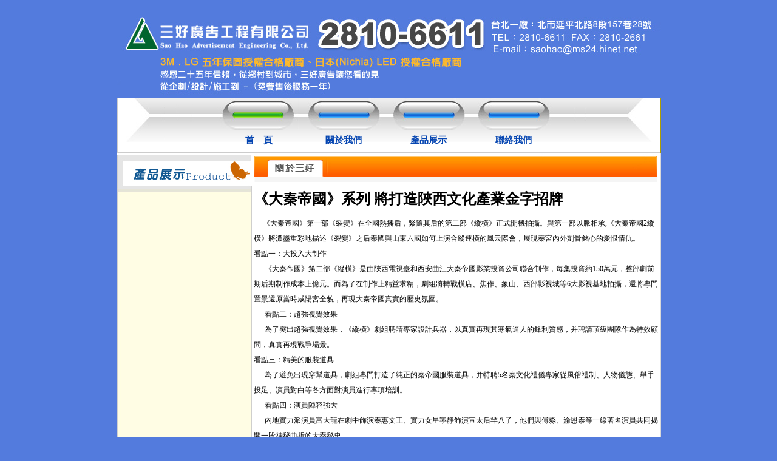

--- FILE ---
content_type: text/html
request_url: http://www.saohao-ad.com.tw/news_other/news_other_17.htm
body_size: 3067
content:

<!DOCTYPE html PUBLIC "-//W3C//DTD XHTML 1.0 Transitional//EN" "http://www.w3.org/TR/xhtml1/DTD/xhtml1-transitional.dtd">
<html xmlns="http://www.w3.org/1999/xhtml">
<head>
<meta http-equiv="Content-Type" content="text/html; charset=big5" />
<title>《大秦帝國》系列 將打造陜西文化產業金字招牌 | 三好廣告專營招牌</title>
<meta name="description" content="“大風起兮云飛揚，四海縱橫恨無疆。”有人說，對于中國電視劇而言，《大秦帝國》是一座“里程碑”。而如今，這座里程碑將壘起更高點，隨著《大秦帝國》第二部開機，該還將陸續推出第三第四第五部.并將推出包括圖書、動漫、網絡游戲在內的秦文化系列產品，將其成陜西文化產業的又一副金字招牌。" />
<meta name="keywords" content="招牌" />
<link href="../textcss.css" rel="stylesheet" type="text/css" />
<script language="JavaScript" type="text/javascript" src="../js/MM.js"></script>
<style type="text/css">
<!--
.STYLE1 {font-size: 15px}
-->
</style>
</head>

<body onload="MM_preloadImages('../images/up.jpg','../images/down.jpg')">
<table width="897" border="0" align="center" cellpadding="0" cellspacing="0">
  <tr>
    <td colspan="2"><img src="../images/index_03.jpg" width="897" height="141" ></td>
  </tr>
  <tr>
    <td colspan="2" align="center" >
    </td>
  </tr>
  <tr>
    <td colspan="2" align="center" valign="middle" id="pront"><table width="800" border="0" cellspacing="0" cellpadding="0">
      <tr>
        <td width="144" height="58" valign="top">&nbsp;</td>
        <td width="140" height="58" align="center" valign="top"><a href="../index.html" onmouseout="MM_swapImgRestore()" onmouseover="MM_swapImage('Image12','','../images/up.jpg',1)"><img src="../images/down.jpg"  name="Image12" width="139" height="54" border="0" id="Image12" /></a></td>
        <td width="140" height="58" align="center" valign="top"><a href="../about.html" onmouseout="MM_swapImgRestore()" onmouseover="MM_swapImage('Image11','','../images/down.jpg',1)"><img src="../images/up.jpg" name="Image11" width="139" height="54" border="0" id="Image11" /></a></td>
        <td width="140" height="58" align="center" valign="top"><a href="../products.html" onmouseout="MM_swapImgRestore()" onmouseover="MM_swapImage('Image111','','../images/down.jpg',1)"><img src="../images/up.jpg" name="Image111" width="139" height="54" border="0" id="Image111" /></a></td>
        <td width="140" height="58" align="center" valign="top"><a href="../contact.html" onmouseout="MM_swapImgRestore()" onmouseover="MM_swapImage('Image112','','../images/down.jpg',1)"><img src="../images/up.jpg" name="Image112" width="139" height="54" border="0" id="Image112" /></a></td>
        <td width="151" height="58" valign="top">&nbsp;</td>
      </tr>
      <tr>
        <td height="33" valign="top">&nbsp;</td>
        <td width="140" height="33" align="center" valign="top" class="content3"><a href="../index.html">首　頁</a></td>
        <td width="140" height="33" align="center" valign="top" class="content3"><a href="../about.html">關於我們</a></td>
        <td width="140" height="33" align="center" valign="top" class="content3"><a href="../products.html">產品展示</a></td>
        <td width="140" height="33" align="center" valign="top" class="content3"><a href="../contact.html">聯絡我們</a> </td>
        <td height="33">&nbsp;</td>
      </tr>
    </table></td>
  </tr>
  <tr>
    <td width="226" align="left" valign="top" background="../images/index_13.jpg"><img src="../images/index_07.jpg" width="226" height="78"></td>
    <td width="671" rowspan="2" align="left" valign="top" background="../images/bj2.jpg"><table width="99%" border="0" cellspacing="0" cellpadding="0">
      <tr>
        <td align="left" valign="bottom" bgcolor="#F5F5F5" class="bgright_03"><br />
          <br /></td>
      </tr>

    </table>
    <h1>《大秦帝國》系列 將打造陜西文化產業金字招牌</h1>
    
    <p>  　
《大秦帝國》第一部《裂變》在全國熱播后，緊隨其后的第二部《縱橫》正式開機拍攝。與第一部以脈相承,《大秦帝國2縱橫》將濃墨重彩地描述《裂變》之后秦國與山東六國如何上演合縱連橫的風云際會，展現秦宮內外刻骨銘心的愛恨情仇。<br />
看點一：大投入大制作<br />
&nbsp;&nbsp;&nbsp;&nbsp;&nbsp;&nbsp;《大秦帝國》第二部《縱橫》是由陜西電視臺和西安曲江大秦帝國影業投資公司聯合制作，每集投資約150萬元，整部劇前期后期制作成本上億元。而為了在制作上精益求精，劇組將轉戰橫店、焦作、象山、西部影視城等6大影視基地拍攝，還將專門置景還原當時咸陽宮全貌，再現大秦帝國真實的歷史氛圍。<br />
&nbsp;&nbsp;&nbsp;&nbsp;&nbsp;&nbsp;看點二：超強視覺效果<br />
&nbsp;&nbsp;&nbsp;&nbsp;&nbsp;&nbsp;為了突出超強視覺效果，《縱橫》劇組聘請專家設計兵器，以真實再現其寒氣逼人的鋒利質感，并聘請頂級團隊作為特效顧問，真實再現戰爭場景。<br />
看點三：精美的服裝道具<br />
&nbsp;&nbsp;&nbsp;&nbsp;&nbsp;&nbsp;為了避免出現穿幫道具，劇組專門打造了純正的秦帝國服裝道具，并特聘5名秦文化禮儀專家從風俗禮制、人物儀態、舉手投足、演員對白等各方面對演員進行專項培訓。<br />
&nbsp;&nbsp;&nbsp;&nbsp;&nbsp;&nbsp;看點四：演員陣容強大<br />
&nbsp;&nbsp;&nbsp;&nbsp;&nbsp;&nbsp;內地實力派演員富大龍在劇中飾演秦惠文王、實力女星寧靜飾演宣太后羋八子，他們與傅淼、渝恩泰等一線著名演員共同揭開一段神秘曲折的大秦秘史。<br />
《大秦帝國》系列是我省從2009年開始全力打造推出的精品電視劇，第一部的投資高達6000萬，全片共分為五部共200多集，預計投資超過3億6千萬，是中國影視劇中名副其實的大題材、大投資、大制作。2010年,&lt;大秦帝國1&gt;在全國四大衛視熱播后，讓秦文化一時成為熱點，更在海外觀眾中引起了熱烈反響。不僅實現了社會效益和收視率的雙豐收，更是一舉摘得第八屆中國金鷹電視藝術節“優秀電視劇獎”和“優秀美術獎”兩項大獎。<br />    &nbsp;&nbsp;&nbsp;&nbsp;&nbsp;&nbsp;“大風起兮云飛揚，四海縱橫恨無疆。”有人說，對于中國電視劇而言，《大秦帝國》是一座“里程碑”。而如今，這座里程碑將壘起更高點，隨著《大秦帝國》第二部開機，該還將陸續推出第三第四第五部.并將推出包括圖書、動漫、網絡游戲在內的秦文化系列產品，將其成陜西文化產業的又一副金字<a href="http://www.saohao-ad.com.tw/">招牌</a>。<br />
    </p>
      
    <p>相關閱讀:<a href="news_other_16.htm">申城風景線：上海外灘平添“金招牌”旺人氣</a></p>
    
    
    </td>
  </tr>
  <tr>
    <td align="center" valign="bottom" background="../images/index_13.jpg">&nbsp;</td>
  </tr>
</table>
<table width="100%" border="0" cellspacing="0" cellpadding="0">
  <tr>
    <td class="bgend"><table width="897" border="0" align="center" cellpadding="0" cellspacing="0">
        <tr>
          <td width="226" rowspan="2"><img src="../images/index_17.jpg" width="226" height="79" ></td>
          <td width="671" align="center" class="content1"><a href="../index.html">返回首頁</a> | <a href="../about.html">關於三好</a> | <a href="../index.html">招牌</a> | <a href="../contact.html">聯絡我們</a> | <a href="../sitemap.html">sitemap</a></td>
        </tr>
        <tr>
          <td width="671" align="center"><p>電話: 0916-065-000   02-2810-6611 地址: 台北市延平北路八段157巷28號 E-mail: saohao28@ms41.hinet.net</p>
         </td>
        </tr>
      </table></td>
  </tr>
</table>
<script type="text/javascript" src="http://tw.js.webmaster.yahoo.com/426004/ystat.js"></script><noscript><a

href="http://tw.webmaster.yahoo.com"><img src=http://tw.img.webmaster.yahoo.com/426004/ystats.gif></a></noscript>

<script type="text/javascript">

  var _gaq = _gaq || [];
  _gaq.push(['_setAccount', 'UA-16055388-11']);
  _gaq.push(['_trackPageview']);

  (function() {
    var ga = document.createElement('script'); ga.type = 'text/javascript'; ga.async = true;
    ga.src = ('https:' == document.location.protocol ? 'https://ssl' : 'http://www') + '.google-analytics.com/ga.js';
    var s = document.getElementsByTagName('script')[0]; s.parentNode.insertBefore(ga, s);
  })();

</script>
</body>
</html>


--- FILE ---
content_type: text/css
request_url: http://www.saohao-ad.com.tw/textcss.css
body_size: 952
content:
body {
	margin-left: 0px;
	margin-top: 20px;
	margin-right: 0px;
	margin-bottom: 0px;
	line-height:24px;
	background-position:top;
	background-image:url(images/bj.jpg);
	background-repeat:repeat-x;
	background:#537bdd;
	font-family:Verdana;
	font-size:12px;
	}
.bgtop_01 {
	background-image: url(images/main_01.jpg);
	background-repeat: no-repeat;
	background-position: center;
	height:107px;
}
#bgleft_01 {
	background-image: url(images/index_13.jpg);
	background-repeat:repeat-y;
	background-position: center top;
}
#bgleft_01 ul {
	font-size:15px;
	text-align:left;
	margin-left:10px;
	padding:0;
	line-height:26px;
}
#bgleft_01 ul li {
	width:160px;
	margin:0 0 0 30px;
	padding:0;
	font-family:"陔?隴闚";
	font-size:13px;
	color: #333;
	border-bottom:#666666 1px dashed;
	list-style-image:url(images/01.gif);
}
#bgleft_02 {
	background-image: url(images/index_18.jpg);
	background-repeat:repeat-y;
	background-position: center top;
}
.bgright_01 {
	background-image: url(images/index_08.jpg);
	height:39px;
	padding-bottom:5px;
}
.bgright_011 {
	background-image: url(images/index_088.jpg);
	height:39px;
	padding-bottom:5px;
}
.bgright_02 {
	background-image: url(images/index_11.jpg);
	background-repeat:repeat-y;
	background-position: center bottom;
	height:68px;
	padding-bottom:15px;
}
.bgright_03 {
	background-image: url(images/index_21.jpg);
	background-repeat:no-repeat;
	background-position: center top;
}
.bgright_04 {
	background-image: url(images/index_22.jpg);
	background-repeat:no-repeat;
	background-position: center top;
}
.bgend {
	background:#d4c000;
	background-position: right top;
}
#new, #new ul {
	width:93%;
}
#new ul li {
	line-height:26px;
	border-bottom:#666666 1px dashed;
}
#pront {
	background:url(images/index_06.jpg);
	background-repeat:no-repeat;
	height:91px;
}
#pront ul li {
	line-height:26px;
}
.content1 a:link, .content1 a:visited {
	font-family: "陔?隴闚";
	font-size:13px;
	margin-right: 3px;
	margin-bottom: 3px;
	color: #000;
	text-decoration: none;
}
.content1 a:hover {
	font-family: "陔?隴闚";
	color:#892f00;
	text-decoration: none;
}
.content2, .content2 a:link, .content2 a:visited {
	font-family: "陔?隴闚";
	font-size:13px;
	margin-right: 5px;
	margin-bottom: 3px;
	color: #fff;
	text-decoration: none;
}
.content2 a:hover {
	font-family: "陔?隴闚";
	color:#000;
}
.content3, .content3 a:link, .content3 a:visited {
	font-family: "陔?隴闚";
	font-size:15px;
	font-weight:bold;
	color: #0545b1;
	text-decoration: none;
}
.content3 a:hover {
	font-family: "陔?隴闚";
	color:#1e8127;
	text-decoration: none;
}
.content4 {
	font-family: "陔?隴闚";
	font-size:12px;
	color: #000000;
	margin-left:0px;
	margin-right:0px;
	padding:0px;
}
.content4 a:link, .content4 a:visited {
	font-family: "陔?隴闚";
	font-size:13px;
	margin-left:0px;
	margin-right:0px;
	padding:0px;
	margin-bottom: 10px;
	color: #000000;
	text-decoration:none;
}
.content4 a:hover {
	font-family: "陔?隴闚";
	color:#E38144;
	text-decoration:none;
}
.content5 a:link, .content5 a:visited {
	font-family: "陔?隴闚";
	font-size:13px;
	margin-right: 3px;
	margin-bottom: 3px;
	color: #595959;
	text-decoration:none;
}
.content5 a:hover {
	font-family: "陔?隴闚";
	color:#2E3C63;
	text-decoration: underline;
}
.content6 a:link, .content6 a:visited {
	font-family:"Arial";
	font-size:13px;
	margin-right: 3px;
	margin-bottom: 3px;
	color:#FF3300;
	text-decoration: none;
}
.content6 a:hover {
	font-family: "Arial";
	color:#E38144;
	text-decoration: underline;
}
.word1 {
	font-family: "陔?隴闚";
	font-size: 13px;
	color: #333333;
	text-decoration: none;
}
.word2 {
	font-family: "陔?隴闚";
	font-size: 13px;
	color: #595959;
	line-height:20px;
	text-decoration: none;
}
.word3 {
	font-family:"Arial";
	font-size: 12px;
	color: #595959;
	font-weight:bold;
	text-decoration: none;
}
.word4 {
	font-family: "陔?隴闚";
	font-size: 13px;
	color: #43BFDC;
	text-decoration: none;
}
.word5 {
	font-family: "陔?隴闚";
	font-size: 15px;
	color: #c70714;
	font-weight:bold;
	text-decoration: none;
}
.word6 {
	font-family: "陔?隴闚";
	font-size: 13px;
	color: #006644;
	text-decoration: none;
}
.word7 {
	font-family: "陔?隴闚";
	font-size: 13px;
	color: #002280;
	font-weight:bold;
	text-decoration: none;
}
.word8 {
	font-family: "陔?隴闚";
	font-size: 13px;
	color: #FF6000;
	font-weight:bold;
	text-decoration: none;
}
.word9 {
	font-family: "陔?隴闚";
	font-size: 13px;
	color:#CC0000;
	text-decoration: none;
}
.word10 {
	font-family: "陔?隴闚";
	font-size: 13px;
	color:#FFFFFF;
	text-decoration: none;
}
p {
	margin:0;
	padding:0px 0;
	line-height:25px;
}
.STYLE1 {
	font-size: 15px
}
.keys{
	width:660px;
	float:right;
	}
.keys{
	width:660px;
	float:right;
	}
.keys{
	width:650px;
	padding-right:10px;
	float:right;
	}
.keys h1{
	color:#335510;
	}
.keys h2{
	color:#CC6500;
	}
.keys p{
	color:#4a4a4a;
	font-size:15px;
	}